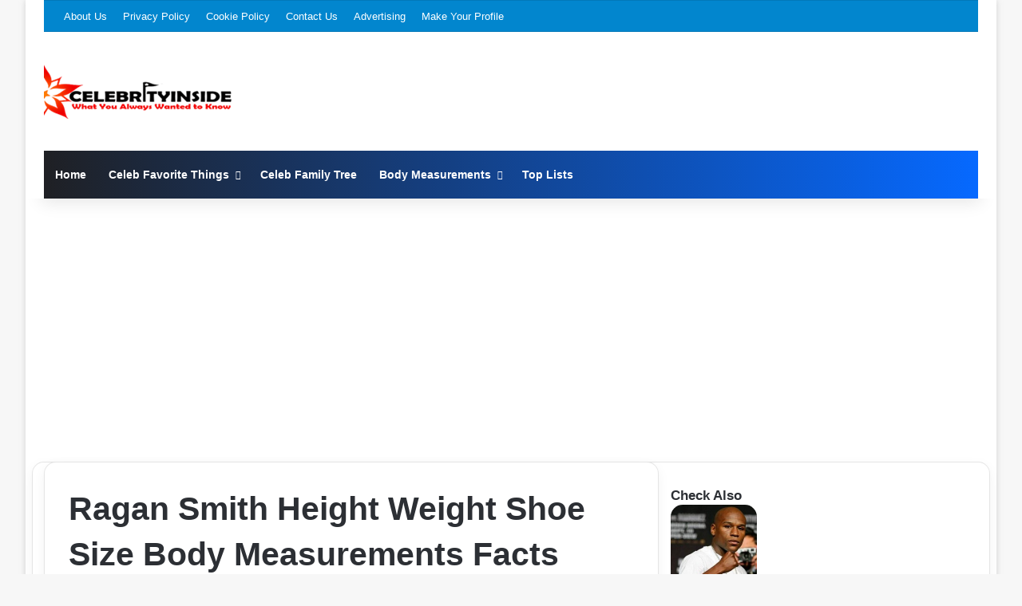

--- FILE ---
content_type: text/html; charset=utf-8
request_url: https://www.google.com/recaptcha/api2/aframe
body_size: 267
content:
<!DOCTYPE HTML><html><head><meta http-equiv="content-type" content="text/html; charset=UTF-8"></head><body><script nonce="xaAIJ4aC5Yb6y8xFvykmMw">/** Anti-fraud and anti-abuse applications only. See google.com/recaptcha */ try{var clients={'sodar':'https://pagead2.googlesyndication.com/pagead/sodar?'};window.addEventListener("message",function(a){try{if(a.source===window.parent){var b=JSON.parse(a.data);var c=clients[b['id']];if(c){var d=document.createElement('img');d.src=c+b['params']+'&rc='+(localStorage.getItem("rc::a")?sessionStorage.getItem("rc::b"):"");window.document.body.appendChild(d);sessionStorage.setItem("rc::e",parseInt(sessionStorage.getItem("rc::e")||0)+1);localStorage.setItem("rc::h",'1768817844957');}}}catch(b){}});window.parent.postMessage("_grecaptcha_ready", "*");}catch(b){}</script></body></html>